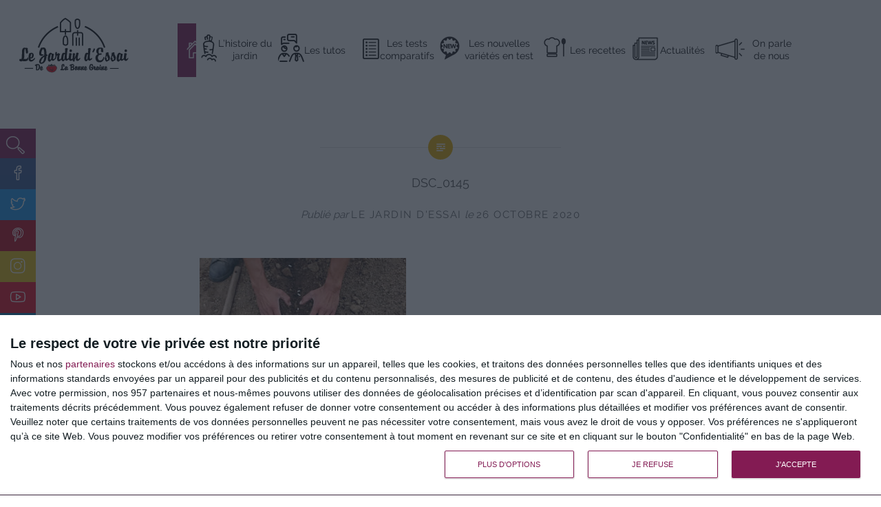

--- FILE ---
content_type: text/html; charset=UTF-8
request_url: https://www.jardin-essai.com/index.php/2020/12/07/haricot-beurre/dsc_0145-2/
body_size: 7344
content:
<!DOCTYPE html><html
lang=fr-FR><head>
 <script>(function(w,d,s,l,i){w[l]=w[l]||[];w[l].push({'gtm.start':
new Date().getTime(),event:'gtm.js'});var f=d.getElementsByTagName(s)[0],
j=d.createElement(s),dl=l!='dataLayer'?'&l='+l:'';j.async=true;j.src=
'https://www.googletagmanager.com/gtm.js?id='+i+dl;f.parentNode.insertBefore(j,f);
})(window,document,'script','dataLayer','GTM-5QT352CH');</script> <meta
charset="UTF-8"><meta
name="viewport" content="width=device-width, initial-scale=1"><link
rel=profile href=http://gmpg.org/xfn/11><link
rel=pingback href=https://www.jardin-essai.com/xmlrpc.php><link
rel=stylesheet id=dyad-style-css href=/wp-content/themes/dyad/simple-line-icons.css type=text/css media=all><meta
name='robots' content='index, follow, max-image-preview:large, max-snippet:-1, max-video-preview:-1'><link
href=https://www.jardin-essai.com/wp-content/plugins/wp-my-social-networks/classes/../css/mysocials.css rel=stylesheet type=text/css><style>#wp-socials-general-btn{float:left;min-height:65px}#wp-socials-fb-like{float:left;margin-right:5px;min-height:65px}#wp-socials-twitter{float:left;margin-right:5px;max-width:85px;min-height:65px}#wp-socials-linkedin{float:left;margin-right:5px;margin-top:4px;min-height:65px}#wp-socials-plusone{float:left;margin-right:5px;min-height:30px}#wp-socials-addthis{float:left;margin-right:5px;margin-top:4px;min-height:65px}.pluginConnectButton{display:none!important}.pluginButton{padding:4px!important}</style><title>DSC_0145 - Jardin d&#039;Essai</title><link
rel=canonical href=https://www.jardin-essai.com/wp-content/uploads/2020/10/DSC_0145-1.jpg><meta
property="og:locale" content="fr_FR"><meta
property="og:type" content="article"><meta
property="og:title" content="DSC_0145 - Jardin d&#039;Essai"><meta
property="og:url" content="https://www.jardin-essai.com/wp-content/uploads/2020/10/DSC_0145-1.jpg"><meta
property="og:site_name" content="Jardin d&#039;Essai"><meta
property="article:modified_time" content="2020-10-26T11:53:42+00:00"><meta
property="og:image" content="https://www.jardin-essai.com/wp-content/uploads/2020/10/DSC_0145-1.jpg"><meta
property="og:image:width" content="1200"><meta
property="og:image:height" content="675"><meta
name="twitter:card" content="summary"><link
rel=dns-prefetch href=//s.w.org><link
rel=alternate type=application/rss+xml title="Jardin d&#039;Essai &raquo; Flux" href=https://www.jardin-essai.com/index.php/feed/ ><link
rel=alternate type=application/rss+xml title="Jardin d&#039;Essai &raquo; Flux des commentaires" href=https://www.jardin-essai.com/index.php/comments/feed/ ><link
rel=alternate type=application/rss+xml title="Jardin d&#039;Essai &raquo; DSC_0145 Flux des commentaires" href=https://www.jardin-essai.com/index.php/2020/12/07/haricot-beurre/dsc_0145-2/feed/ >
 <script src="//www.googletagmanager.com/gtag/js?id=UA-91487243-1"  data-cfasync=false></script> <script data-cfasync=false>var em_version = '6.7.0';
				var em_track_user = true;
				var em_no_track_reason = '';
				
								var disableStr = 'ga-disable-UA-91487243-1';

				/* Function to detect opted out users */
				function __gtagTrackerIsOptedOut() {
					return document.cookie.indexOf( disableStr + '=true' ) > - 1;
				}

				/* Disable tracking if the opt-out cookie exists. */
				if ( __gtagTrackerIsOptedOut() ) {
					window[disableStr] = true;
				}

				/* Opt-out function */
				function __gtagTrackerOptout() {
					document.cookie = disableStr + '=true; expires=Thu, 31 Dec 2099 23:59:59 UTC; path=/';
					window[disableStr] = true;
				}

				if ( 'undefined' === typeof gaOptout ) {
					function gaOptout() {
						__gtagTrackerOptout();
					}
				}
								window.dataLayer = window.dataLayer || [];
				if ( em_track_user ) {
					function __gtagTracker() {dataLayer.push( arguments );}
					__gtagTracker( 'js', new Date() );
					__gtagTracker( 'set', {
						'developer_id.dNDMyYj' : true,
						                    });
					__gtagTracker( 'config', 'UA-91487243-1', {
						forceSSL:true,					} );
										window.gtag = __gtagTracker;										(
						function () {
							/* https://developers.google.com/analytics/devguides/collection/analyticsjs/ */
							/* ga and __gaTracker compatibility shim. */
							var noopfn = function () {
								return null;
							};
							var newtracker = function () {
								return new Tracker();
							};
							var Tracker = function () {
								return null;
							};
							var p = Tracker.prototype;
							p.get = noopfn;
							p.set = noopfn;
							p.send = function (){
								var args = Array.prototype.slice.call(arguments);
								args.unshift( 'send' );
								__gaTracker.apply(null, args);
							};
							var __gaTracker = function () {
								var len = arguments.length;
								if ( len === 0 ) {
									return;
								}
								var f = arguments[len - 1];
								if ( typeof f !== 'object' || f === null || typeof f.hitCallback !== 'function' ) {
									if ( 'send' === arguments[0] ) {
										var hitConverted, hitObject = false, action;
										if ( 'event' === arguments[1] ) {
											if ( 'undefined' !== typeof arguments[3] ) {
												hitObject = {
													'eventAction': arguments[3],
													'eventCategory': arguments[2],
													'eventLabel': arguments[4],
													'value': arguments[5] ? arguments[5] : 1,
												}
											}
										}
										if ( typeof arguments[2] === 'object' ) {
											hitObject = arguments[2];
										}
										if ( typeof arguments[5] === 'object' ) {
											Object.assign( hitObject, arguments[5] );
										}
										if ( 'undefined' !== typeof (
											arguments[1].hitType
										) ) {
											hitObject = arguments[1];
										}
										if ( hitObject ) {
											action = 'timing' === arguments[1].hitType ? 'timing_complete' : hitObject.eventAction;
											hitConverted = mapArgs( hitObject );
											__gtagTracker( 'event', action, hitConverted );
										}
									}
									return;
								}

								function mapArgs( args ) {
									var gaKey, hit = {};
									var gaMap = {
										'eventCategory': 'event_category',
										'eventAction': 'event_action',
										'eventLabel': 'event_label',
										'eventValue': 'event_value',
										'nonInteraction': 'non_interaction',
										'timingCategory': 'event_category',
										'timingVar': 'name',
										'timingValue': 'value',
										'timingLabel': 'event_label',
									};
									for ( gaKey in gaMap ) {
										if ( 'undefined' !== typeof args[gaKey] ) {
											hit[gaMap[gaKey]] = args[gaKey];
										}
									}
									return hit;
								}

								try {
									f.hitCallback();
								} catch ( ex ) {
								}
							};
							__gaTracker.create = newtracker;
							__gaTracker.getByName = newtracker;
							__gaTracker.getAll = function () {
								return [];
							};
							__gaTracker.remove = noopfn;
							__gaTracker.loaded = true;
							window['__gaTracker'] = __gaTracker;
						}
					)();
									} else {
										console.log( "" );
					( function () {
							function __gtagTracker() {
								return null;
							}
							window['__gtagTracker'] = __gtagTracker;
							window['gtag'] = __gtagTracker;
					} )();
									}</script>  <script>window._wpemojiSettings = {"baseUrl":"https:\/\/s.w.org\/images\/core\/emoji\/13.0.1\/72x72\/","ext":".png","svgUrl":"https:\/\/s.w.org\/images\/core\/emoji\/13.0.1\/svg\/","svgExt":".svg","source":{"concatemoji":"https:\/\/www.jardin-essai.com\/wp-includes\/js\/wp-emoji-release.min.js?ver=5.7.14"}};
			!function(e,a,t){var n,r,o,i=a.createElement("canvas"),p=i.getContext&&i.getContext("2d");function s(e,t){var a=String.fromCharCode;p.clearRect(0,0,i.width,i.height),p.fillText(a.apply(this,e),0,0);e=i.toDataURL();return p.clearRect(0,0,i.width,i.height),p.fillText(a.apply(this,t),0,0),e===i.toDataURL()}function c(e){var t=a.createElement("script");t.src=e,t.defer=t.type="text/javascript",a.getElementsByTagName("head")[0].appendChild(t)}for(o=Array("flag","emoji"),t.supports={everything:!0,everythingExceptFlag:!0},r=0;r<o.length;r++)t.supports[o[r]]=function(e){if(!p||!p.fillText)return!1;switch(p.textBaseline="top",p.font="600 32px Arial",e){case"flag":return s([127987,65039,8205,9895,65039],[127987,65039,8203,9895,65039])?!1:!s([55356,56826,55356,56819],[55356,56826,8203,55356,56819])&&!s([55356,57332,56128,56423,56128,56418,56128,56421,56128,56430,56128,56423,56128,56447],[55356,57332,8203,56128,56423,8203,56128,56418,8203,56128,56421,8203,56128,56430,8203,56128,56423,8203,56128,56447]);case"emoji":return!s([55357,56424,8205,55356,57212],[55357,56424,8203,55356,57212])}return!1}(o[r]),t.supports.everything=t.supports.everything&&t.supports[o[r]],"flag"!==o[r]&&(t.supports.everythingExceptFlag=t.supports.everythingExceptFlag&&t.supports[o[r]]);t.supports.everythingExceptFlag=t.supports.everythingExceptFlag&&!t.supports.flag,t.DOMReady=!1,t.readyCallback=function(){t.DOMReady=!0},t.supports.everything||(n=function(){t.readyCallback()},a.addEventListener?(a.addEventListener("DOMContentLoaded",n,!1),e.addEventListener("load",n,!1)):(e.attachEvent("onload",n),a.attachEvent("onreadystatechange",function(){"complete"===a.readyState&&t.readyCallback()})),(n=t.source||{}).concatemoji?c(n.concatemoji):n.wpemoji&&n.twemoji&&(c(n.twemoji),c(n.wpemoji)))}(window,document,window._wpemojiSettings);</script> <style>img.wp-smiley,img.emoji{display:inline !important;border:none !important;box-shadow:none !important;height:1em !important;width:1em !important;margin:0
.07em !important;vertical-align:-0.1em !important;background:none !important;padding:0
!important}</style><link
rel=stylesheet id=simple-sitemap-css-css  href='https://www.jardin-essai.com/wp-content/plugins/simple-sitemap/lib/assets/css/simple-sitemap.css?ver=5.7.14' type=text/css media=all><link
rel=stylesheet id=qc-choice-css  href='https://www.jardin-essai.com/wp-content/plugins/quantcast-choice/public/css/style.min.css?ver=2.0.4' type=text/css media=all><link
rel=stylesheet id=parent-style-css  href='https://www.jardin-essai.com/wp-content/themes/dyad/style.css?ver=5.7.14' type=text/css media=all><link
rel=stylesheet id=genericons-css  href='https://www.jardin-essai.com/wp-content/themes/dyad/genericons/genericons.css?ver=3.2' type=text/css media=all><link
rel=stylesheet id=dyad-fonts-css  href=https://www.jardin-essai.com/wp-content/themes/dyad/fonts.css type=text/css media=all><link
rel=stylesheet id=dyad-style-css  href='https://www.jardin-essai.com/wp-content/themes/jardin-child/style.css?ver=5.7.14' type=text/css media=all><link
rel=stylesheet id=srpw-style-css  href='https://www.jardin-essai.com/wp-content/plugins/smart-recent-posts-widget/assets/css/srpw-frontend.css?ver=5.7.14' type=text/css media=all> <script id=exactmetrics-frontend-script-js-extra>var exactmetrics_frontend = {"js_events_tracking":"true","download_extensions":"zip,mp3,mpeg,pdf,docx,pptx,xlsx,rar","inbound_paths":"[{\"path\":\"\\\/go\\\/\",\"label\":\"affiliate\"},{\"path\":\"\\\/recommend\\\/\",\"label\":\"affiliate\"}]","home_url":"https:\/\/www.jardin-essai.com","hash_tracking":"false","ua":"UA-91487243-1"};</script> <script src='https://www.jardin-essai.com/wp-content/plugins/google-analytics-dashboard-for-wp/assets/js/frontend-gtag.min.js?ver=6.7.0' id=exactmetrics-frontend-script-js></script> <script id=qc-choice-js-extra>var choice_cmp_config = {"utid":"A7cQpWb4xe-gW","enabled":"all","ccpa":"","datalayer":""};</script> <script async=async src='https://www.jardin-essai.com/wp-content/plugins/quantcast-choice/public/js/script.min.js?ver=2.0.4' id=qc-choice-js></script> <script src='https://www.jardin-essai.com/wp-includes/js/jquery/jquery.min.js?ver=3.5.1' id=jquery-core-js></script> <script src='https://www.jardin-essai.com/wp-includes/js/jquery/jquery-migrate.min.js?ver=3.3.2' id=jquery-migrate-js></script> <link
rel=https://api.w.org/ href=https://www.jardin-essai.com/index.php/wp-json/ ><link
rel=alternate type=application/json href=https://www.jardin-essai.com/index.php/wp-json/wp/v2/media/3760><link
rel=EditURI type=application/rsd+xml title=RSD href=https://www.jardin-essai.com/xmlrpc.php?rsd><link
rel=wlwmanifest type=application/wlwmanifest+xml href=https://www.jardin-essai.com/wp-includes/wlwmanifest.xml><meta
name="generator" content="WordPress 5.7.14"><link
rel=shortlink href='https://www.jardin-essai.com/?p=3760'><link
rel=alternate type=application/json+oembed href="https://www.jardin-essai.com/index.php/wp-json/oembed/1.0/embed?url=https%3A%2F%2Fwww.jardin-essai.com%2Findex.php%2F2020%2F12%2F07%2Fharicot-beurre%2Fdsc_0145-2%2F"><link
rel=alternate type=text/xml+oembed href="https://www.jardin-essai.com/index.php/wp-json/oembed/1.0/embed?url=https%3A%2F%2Fwww.jardin-essai.com%2Findex.php%2F2020%2F12%2F07%2Fharicot-beurre%2Fdsc_0145-2%2F&#038;format=xml"><link
rel=icon href=https://www.jardin-essai.com/wp-content/uploads/2017/02/favicon.png sizes=32x32><link
rel=icon href=https://www.jardin-essai.com/wp-content/uploads/2017/02/favicon.png sizes=192x192><link
rel=apple-touch-icon href=https://www.jardin-essai.com/wp-content/uploads/2017/02/favicon.png><meta
name="msapplication-TileImage" content="https://www.jardin-essai.com/wp-content/uploads/2017/02/favicon.png"></head><body
class="attachment attachment-template-default single single-attachment postid-3760 attachmentid-3760 attachment-jpeg group-blog is-singular no-js">
<noscript><iframe
src="https://www.googletagmanager.com/ns.html?id=GTM-5QT352CH"
height=0 width=0 style=display:none;visibility:hidden></iframe></noscript><form
role=search method=get class=search-form action=https://www.jardin-essai.com/ >
<label>
<input
type=search class=search-field placeholder=Recherche value name=s title="Search efter:">
</label>
<input
type=submit class=search-submit value=Search></form><aside
id=custom_html-2 class="widget_text widget widget_custom_html"><div
class="textwidget custom-html-widget"><div
class=reseaux><ul>
<li
class=fb><a
href=https://fr-fr.facebook.com/La-Bonne-Graine-328966691412/ target=_blank rel=noopener><i
class=icon-social-facebook></i></a></li>
<li
class=twitter><a
href=https://twitter.com/LaBonneGraine_ target=_blank rel=noopener><i
class=icon-social-twitter></i></a></li>
<li
class=pinterest><a
href=https://www.pinterest.com/labonnegraine/ target=_blank rel=noopener><i
class=icon-social-pinterest></i></a></li>
<li
class=instagram><a
href=https://www.instagram.com/labonnegraine_/ target=_blank rel=noopener><i
class=icon-social-instagram></i></a></li>
<li
class=youtube><a
href=https://www.youtube.com/channel/UCkbQQP_lbXj7UhgDd6HBVCA target=_blank rel=noopener><i
class=icon-social-youtube></i></a></li>
<li
class=linkedin><a
href=https://www.linkedin.com/company/labonnegraine/about/ ><i
class=icon-social-linkedin target=_blank></i></a></li></ul></div></div></aside><div
id=page class="hfeed site">
<a
class="skip-link screen-reader-text" href=#content>Aller au contenu</a><header
id=masthead class=site-header role=banner><div
class=logo><a
href=https://www.jardin-essai.com/ ><img
src=/wp-content/themes/dyad/img/logo_noir.png alt="Logo Le Jardin d'essai blog potager"></a></div><nav
id=site-navigation class=main-navigation role=navigation>
<button
class=menu-toggle aria-controls=primary-menu aria-expanded=false>Menu</button><div
class=primary-menu><ul
id=primary-menu class=menu><li
id=menu-item-44 class="menu-item menu-item-type-custom menu-item-object-custom menu-item-home menu-item-44"><a
href=https://www.jardin-essai.com/ >#</a></li>
<li
id=menu-item-36 class="menu-item menu-item-type-taxonomy menu-item-object-category menu-item-36"><a
href=https://www.jardin-essai.com/index.php/category/lhistoire-du-jardin/ >L&rsquo;histoire du jardin</a></li>
<li
id=menu-item-1765 class="menu-item menu-item-type-taxonomy menu-item-object-category menu-item-1765"><a
href=https://www.jardin-essai.com/index.php/category/tutos/ >Les tutos</a></li>
<li
id=menu-item-39 class="menu-item menu-item-type-taxonomy menu-item-object-category menu-item-39"><a
href=https://www.jardin-essai.com/index.php/category/les-tests-comparatifs/ >Les tests comparatifs</a></li>
<li
id=menu-item-37 class="menu-item menu-item-type-taxonomy menu-item-object-category menu-item-37"><a
href=https://www.jardin-essai.com/index.php/category/les-nouvelles-varietes-en-test/ >Les nouvelles variétés en test</a></li>
<li
id=menu-item-38 class="menu-item menu-item-type-taxonomy menu-item-object-category menu-item-38"><a
href=https://www.jardin-essai.com/index.php/category/les-recettes/ >Les recettes</a></li>
<li
id=menu-item-35 class="menu-item menu-item-type-taxonomy menu-item-object-category menu-item-35"><a
href=https://www.jardin-essai.com/index.php/category/actualites/ >Actualités</a></li>
<li
id=menu-item-41 class="menu-item menu-item-type-taxonomy menu-item-object-category menu-item-41"><a
href=https://www.jardin-essai.com/index.php/category/on-parle-de-nous/ >On parle de nous</a></li></ul></div></nav></header><div
class=site-inner><div
id=content class=site-content><main
id=primary class=content-area role=main><article
id=post-3760 class="post-3760 attachment type-attachment status-inherit hentry"><div
class=entry-inner><header
class=entry-header><div
class=entry-meta></div><h1 class="entry-title">DSC_0145</h1><div
class=entry-posted><div
class=posted-info><span
class=byline>Publi&eacute; par <span
class="author vcard"><a
class="url fn n" href=https://www.jardin-essai.com/index.php/author/jardin_essai/ >Le Jardin d&#039;Essai</a></span></span> le <span
class=posted-on><a
href=https://www.jardin-essai.com/index.php/2020/12/07/haricot-beurre/dsc_0145-2/ rel=bookmark><time
class="entry-date published" datetime=2020-10-26T12:48:36+01:00>26 octobre 2020</time><time
class=updated datetime=2020-10-26T12:53:42+01:00>26 octobre 2020</time></a></span></div></div></header><div
class=entry-content><p
class=attachment><a
href=https://www.jardin-essai.com/wp-content/uploads/2020/10/DSC_0145-1.jpg><img
width=300 height=169 src=https://www.jardin-essai.com/wp-content/uploads/2020/10/DSC_0145-1-300x169.jpg class="attachment-medium size-medium" alt="on recouvre légèrement les graines de haricots" loading=lazy srcset="https://www.jardin-essai.com/wp-content/uploads/2020/10/DSC_0145-1-300x169.jpg 300w, https://www.jardin-essai.com/wp-content/uploads/2020/10/DSC_0145-1-768x432.jpg 768w, https://www.jardin-essai.com/wp-content/uploads/2020/10/DSC_0145-1-1024x576.jpg 1024w, https://www.jardin-essai.com/wp-content/uploads/2020/10/DSC_0145-1-533x300.jpg 533w, https://www.jardin-essai.com/wp-content/uploads/2020/10/DSC_0145-1.jpg 1200w" sizes="(max-width: 300px) 100vw, 300px"></a></p><div
id=wp-socials style=margin-top:20px;margin-bottom:0px;><div
id=wp-socials-general-btn><div
id=wp-socials-plusone>
 <script src=https://apis.google.com/js/platform.js async defer>{lang: 'fr'}</script> <div
class=g-plus data-action=share data-annotation=none data-height=58 data-size=small data-href=https://www.jardin-essai.com/index.php/2020/12/07/haricot-beurre/dsc_0145-2/ ></div></div><div
id=wp-socials-fb-like><iframe
src="https://www.facebook.com/plugins/like.php?href=https://www.jardin-essai.com/index.php/2020/12/07/haricot-beurre/dsc_0145-2/%2F&width=155&layout=button&action=like&size=large&show_faces=false&share=true&height=65" width=155 height=65 style=border:none;overflow:hidden scrolling=no frameborder=0 allowTransparency=true></iframe></div><div
id=wp-socials-twitter><iframe
scrolling=no
src="https://platform.twitter.com/widgets/tweet_button.html?size=l&url=https://www.jardin-essai.com/index.php/2020/12/07/haricot-beurre/dsc_0145-2/&via=&text=DSC_0145"
width=140
height=28
title="Twitter Tweet Button"
style="border: 0; overflow: hidden;">
</iframe></div></div><div
style=clear:both></div></div></div></div></article><div
class=comments-area-wrapper><div
id=comments class=comments-area><div
id=respond class=comment-respond><h3 id="reply-title" class="comment-reply-title">Laisser un commentaire <small><a
rel=nofollow id=cancel-comment-reply-link href=/index.php/2020/12/07/haricot-beurre/dsc_0145-2/#respond style=display:none;>Annuler la réponse</a></small></h3><form
action=https://www.jardin-essai.com/wp-comments-post.php method=post id=commentform class=comment-form novalidate><p
class=comment-notes><span
id=email-notes>Votre adresse e-mail ne sera pas publiée.</span> Les champs obligatoires sont indiqués avec <span
class=required>*</span></p><p
class=comment-form-comment><label
for=comment>Commentaire</label><textarea id=comment name=comment cols=45 rows=8 maxlength=65525 required=required></textarea></p><p
class=comment-form-author><label
for=author>Nom <span
class=required>*</span></label> <input
id=author name=author type=text value size=30 maxlength=245 required=required></p><p
class=comment-form-email><label
for=email>E-mail <span
class=required>*</span></label> <input
id=email name=email type=email value size=30 maxlength=100 aria-describedby=email-notes required=required></p><p
class=comment-form-url><label
for=url>Site web</label> <input
id=url name=url type=url value size=30 maxlength=200></p><p
class=comment-form-cookies-consent><input
id=wp-comment-cookies-consent name=wp-comment-cookies-consent type=checkbox value=yes> <label
for=wp-comment-cookies-consent>Enregistrer mon nom, mon e-mail et mon site dans le navigateur pour mon prochain commentaire.</label></p><p
class=form-submit><input
name=submit type=submit id=submit class=submit value="Laisser un commentaire"> <input
type=hidden name=comment_post_ID value=3760 id=comment_post_ID>
<input
type=hidden name=comment_parent id=comment_parent value=0></p><p
style="display: none;"><input
type=hidden id=akismet_comment_nonce name=akismet_comment_nonce value=652508a758></p><input
type=hidden id=ak_js name=ak_js value=47><textarea name=ak_hp_textarea cols=45 rows=8 maxlength=100 style="display: none !important;"></textarea></form></div></div></div></main></div><footer
id=colophon class=site-footer role=contentinfo><div
class="widget-area widgets-four" role=complementary><div
class=grid-container><aside
id=nav_menu-3 class="widget widget_nav_menu"><h3 class="widget-title">Le blog</h3><div
class=menu-menu-principal-container><ul
id=menu-menu-principal class=menu><li
class="menu-item menu-item-type-custom menu-item-object-custom menu-item-home menu-item-44"><a
href=https://www.jardin-essai.com/ >#</a></li>
<li
class="menu-item menu-item-type-taxonomy menu-item-object-category menu-item-36"><a
href=https://www.jardin-essai.com/index.php/category/lhistoire-du-jardin/ >L&rsquo;histoire du jardin</a></li>
<li
class="menu-item menu-item-type-taxonomy menu-item-object-category menu-item-1765"><a
href=https://www.jardin-essai.com/index.php/category/tutos/ >Les tutos</a></li>
<li
class="menu-item menu-item-type-taxonomy menu-item-object-category menu-item-39"><a
href=https://www.jardin-essai.com/index.php/category/les-tests-comparatifs/ >Les tests comparatifs</a></li>
<li
class="menu-item menu-item-type-taxonomy menu-item-object-category menu-item-37"><a
href=https://www.jardin-essai.com/index.php/category/les-nouvelles-varietes-en-test/ >Les nouvelles variétés en test</a></li>
<li
class="menu-item menu-item-type-taxonomy menu-item-object-category menu-item-38"><a
href=https://www.jardin-essai.com/index.php/category/les-recettes/ >Les recettes</a></li>
<li
class="menu-item menu-item-type-taxonomy menu-item-object-category menu-item-35"><a
href=https://www.jardin-essai.com/index.php/category/actualites/ >Actualités</a></li>
<li
class="menu-item menu-item-type-taxonomy menu-item-object-category menu-item-41"><a
href=https://www.jardin-essai.com/index.php/category/on-parle-de-nous/ >On parle de nous</a></li></ul></div></aside><aside
id=nav_menu-2 class="widget widget_nav_menu"><h3 class="widget-title">Plus d&rsquo;infos</h3><div
class=menu-pages-footer-container><ul
id=menu-pages-footer class=menu><li
id=menu-item-66 class="menu-item menu-item-type-post_type menu-item-object-page menu-item-66"><a
href=https://www.jardin-essai.com/index.php/contact/ >Contact</a></li>
<li
id=menu-item-64 class="menu-item menu-item-type-post_type menu-item-object-page menu-item-64"><a
href=https://www.jardin-essai.com/index.php/mentions-legales/ >Mentions légales</a></li>
<li
id=menu-item-65 class="menu-item menu-item-type-post_type menu-item-object-page menu-item-65"><a
href=https://www.jardin-essai.com/index.php/plan-du-site/ >Plan du site</a></li></ul></div></aside><aside
id=recent-posts-2 class="widget widget_recent_entries"><h3 class="widget-title">Articles récents</h3><ul>
<li>
<a
href=https://www.jardin-essai.com/index.php/2024/11/15/la-tulipe-la-fleur-de-nos-jardins/ >La tulipe, la fleur hollandaise phare de nos jardins</a>
</li>
<li>
<a
href=https://www.jardin-essai.com/index.php/2024/11/07/selection-de-bulbes-a-fleurs-indispensables/ >Notre sélection de bulbes à fleurs indispensables pour le jardin</a>
</li>
<li>
<a
href=https://www.jardin-essai.com/index.php/2024/10/07/semez-vos-pois-en-plaque-alveolee/ >Semez vos pois en plaque alvéolée</a>
</li></ul></aside><aside
id=text-6 class="widget widget_text"><div
class=textwidget><a
href=http://www.labonnegraine.com target=_blank rel=noopener><img
src=https://www.jardin-essai.com/wp-content/uploads/2017/04/blog-1.png></a></div></aside><aside
id=custom_html-3 class="widget_text widget widget_custom_html"><div
class="textwidget custom-html-widget"><div
class=reseaux_footer><ul>
<li><a
href=https://fr-fr.facebook.com/La-Bonne-Graine-328966691412/ target=_blank rel=noopener><i
class=icon-social-facebook></i></a></li>
<li><a
href=https://twitter.com/LaBonneGraine_ target=_blank rel=noopener><i
class=icon-social-twitter></i></a></li>
<li><a
href=https://www.pinterest.com/labonnegraine/ ><i
class=icon-social-pinterest target=_blank></i></a></li>
<li><a
href=https://www.instagram.com/labonnegraine_/ ><i
class=icon-social-instagram target=_blank></i></a></li>
<li><a
href=https://www.youtube.com/channel/UCkbQQP_lbXj7UhgDd6HBVCA><i
class=icon-social-youtube target=_blank></i></a></li>
<li><a
href=https://www.linkedin.com/company/labonnegraine/about/ ><i
class=icon-social-linkedin target=_blank></i></a></li></ul></div></div></aside></div></div><div
class="footer-bottom-info "><div
class=site-info>
<a
href=http://wordpress.org/ >Fièrement propulsé par WordPress</a>
<span
class=sep> | </span>
Thème Dyad par <a
href=http://wordpress.com/themes/dyad/ rel=designer>WordPress.com</a></div></div></footer></div></div> <script src='https://www.jardin-essai.com/wp-includes/js/imagesloaded.min.js?ver=4.1.4' id=imagesloaded-js></script> <script src='https://www.jardin-essai.com/wp-content/themes/dyad/js/navigation.js?ver=20120206' id=dyad-navigation-js></script> <script src='https://www.jardin-essai.com/wp-content/themes/dyad/js/skip-link-focus-fix.js?ver=20130115' id=dyad-skip-link-focus-fix-js></script> <script src='https://www.jardin-essai.com/wp-includes/js/comment-reply.min.js?ver=5.7.14' id=comment-reply-js></script> <script src='https://www.jardin-essai.com/wp-includes/js/masonry.min.js?ver=4.2.2' id=masonry-js></script> <script src='https://www.jardin-essai.com/wp-content/themes/dyad/js/global.js?ver=20151204' id=dyad-global-js></script> <script src='https://www.jardin-essai.com/wp-includes/js/wp-embed.min.js?ver=5.7.14' id=wp-embed-js></script> <script async=async src='https://www.jardin-essai.com/wp-content/plugins/akismet/_inc/form.js?ver=4.1.9' id=akismet-form-js></script> </body></html>

--- FILE ---
content_type: text/html; charset=utf-8
request_url: https://accounts.google.com/o/oauth2/postmessageRelay?parent=https%3A%2F%2Fwww.jardin-essai.com&jsh=m%3B%2F_%2Fscs%2Fabc-static%2F_%2Fjs%2Fk%3Dgapi.lb.en.2kN9-TZiXrM.O%2Fd%3D1%2Frs%3DAHpOoo_B4hu0FeWRuWHfxnZ3V0WubwN7Qw%2Fm%3D__features__
body_size: 163
content:
<!DOCTYPE html><html><head><title></title><meta http-equiv="content-type" content="text/html; charset=utf-8"><meta http-equiv="X-UA-Compatible" content="IE=edge"><meta name="viewport" content="width=device-width, initial-scale=1, minimum-scale=1, maximum-scale=1, user-scalable=0"><script src='https://ssl.gstatic.com/accounts/o/2580342461-postmessagerelay.js' nonce="QSeBL0ZgRVU4TpLMiRjG9A"></script></head><body><script type="text/javascript" src="https://apis.google.com/js/rpc:shindig_random.js?onload=init" nonce="QSeBL0ZgRVU4TpLMiRjG9A"></script></body></html>